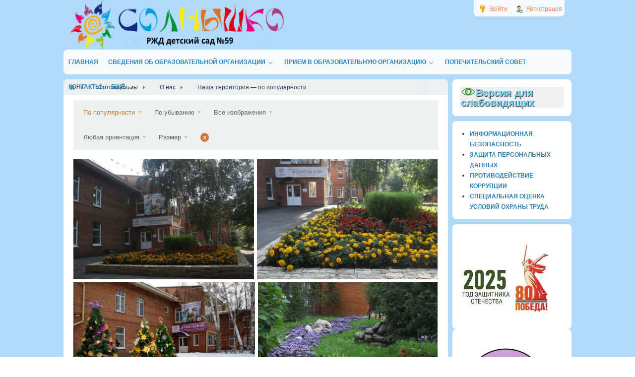

--- FILE ---
content_type: text/html; charset=utf-8
request_url: https://220ds.ru/albums/nasha-territorija.html?ordering=hits_count&orderto=desc&orientation=
body_size: 66338
content:
<!DOCTYPE html>
<html>
<head>
        <title>Наша территория &mdash; по популярности &mdash; РЖД детский сад № 59</title>
    <meta http-equiv="Content-Type" content="text/html; charset=utf-8">
    <meta name="viewport" content="width=device-width, initial-scale=1.0">
                                                    <meta name="description" content=" Наша территория &mdash; по популярности">
		<link rel="canonical" href="https://220ds.ru/albums/nasha-territorija.html"/>
		<link rel="search" type="application/opensearchdescription+xml" href="https://220ds.ru/search/opensearch" title="Поиск на РЖД детский сад № 59" />
		<link rel="stylesheet" type="text/css" href="/templates/220ds/css/theme-text.css?1525947831">
		<link rel="stylesheet" type="text/css" href="/templates/default/css/theme-layout.css?1525947831">
		<link rel="stylesheet" type="text/css" href="/templates/default/css/theme-gui.css?1525947831">
		<link rel="stylesheet" type="text/css" href="/templates/220ds/css/theme-widgets.css?1525947831">
		<link rel="stylesheet" type="text/css" href="/templates/default/css/theme-content.css?1525947831">
		<link rel="stylesheet" type="text/css" href="/templates/default/css/theme-modal.css?1525947831">
		<link rel="stylesheet" type="text/css" href="/templates/default/controllers/subscriptions/styles.css?1525947831">
		<link rel="stylesheet" type="text/css" href="/templates/default/controllers/photos/styles.css?1525947831">
		<link rel="stylesheet" type="text/css" href="/templates/default/css/directionup.css?1525947831">
		<script src="/templates/220ds/js/jquery.js?1525947831" ></script>
		<script src="/templates/220ds/js/jquery-modal.js?1525947831" ></script>
		<script src="/templates/default/js/core.js?1525947831" ></script>
		<script src="/templates/220ds/js/modal.js?1525947831" ></script>
		<script src="/templates/default/js/jquery-scroll.js?1525947831" ></script>
		<script src="/templates/default/js/comments.js?1525947831" ></script>
		<script src="/templates/default/js/rating.js?1525947831" ></script>
		<script src="/templates/default/js/subscriptions.js?1525947831" ></script>
		<script src="/templates/default/js/photos.js?1525947831" ></script>
		<script src="/templates/default/js/jquery-flex-images.js?1525947831" ></script>
		    <meta name="csrf-token" content="7da94c07da21f4b70aff722fdf118f449f7f53e7dde9981e880cbb9dfb003001" />
    <style>#layout header #logo a, #layout header #logo > span {
    background-image: url("/upload/004/u450/3/3/16623eb7.png") !important;
}
#body section {
    float: left !important;
}
#body aside {
    float: right !important;
}
#body aside .menu li ul {
    left: auto !important;
    }
@media screen and (max-width: 980px) {
    #layout { width: 98% !important; min-width: 0 !important; }
}
</style>
	    <link rel="stylesheet" type="text/css" href="/templates/220ds/css/styles.css?ver=106">
	<link rel="stylesheet" type="text/css" href="/templates/220ds/css/my.css">
		
	<link rel="stylesheet" type="text/css" href="/templates/220ds/css/bvi.min.css">
	
	<script src="/templates/220ds/js/js.cookie.js"></script>
	<script src="/templates/220ds/js/bvi-init.js"></script>
	<script src="/templates/220ds/js/bvi.min.js"></script>

</head>
<body id="desktop_device_type">
    <div id="layout">

        
        <header>
            <div id="logo">
                                    <a href="/"></a>
                            </div>
            <div class="widget_ajax_wrap" id="widget_pos_header"><ul class="menu menu-header">

    
    
        
        
        
        <li class="ajax-modal key">
                            <a title="Войти" class="item" href="/auth/login" >
                    <span class="wrap">
                        Войти                                            </span>
                </a>
            
            
        
    
        
                    </li>
        
        
        <li class="user_add">
                            <a title="Регистрация" class="item" href="/auth/register" >
                    <span class="wrap">
                        Регистрация                                            </span>
                </a>
            
            
        
    
            </li></ul>
    </div>
        </header>

                    <nav>
                <div class="widget_ajax_wrap" id="widget_pos_top"><ul class="menu menu-main">

    
    
        
        
        
        <li >
                            <a title="Главная" class="item" href="/" target="_self" >
                    <span class="wrap">
                        Главная                                            </span>
                </a>
            
            
        
    
        
                    </li>
        
        
        <li class="folder">
                            <a title="Сведения об образовательной организации" class="item" href="/pages/144-osnovnye-svedenija.html" target="_self" >
                    <span class="wrap">
                        Сведения об образовательной организации                                            </span>
                </a>
            
            <ul>
        
    
        
        
        
        <li >
                            <a title="Основные сведения" class="item" href="https://220ds.ru/osnovnye-svedenija.html" target="_self" >
                    <span class="wrap">
                        Основные сведения                                            </span>
                </a>
            
            
        
    
        
                    </li>
        
        
        <li >
                            <a title="Структура и органы управления образовательной организацией" class="item" href="/pages/102-struktura-i-organy-upravlenija.html" target="_self" >
                    <span class="wrap">
                        Структура и органы управления образовательной организацией                                            </span>
                </a>
            
            
        
    
        
                    </li>
        
        
        <li >
                            <a title="Документы" class="item" href="/pages/85-dokumenty.html" target="_self" >
                    <span class="wrap">
                        Документы                                            </span>
                </a>
            
            
        
    
        
                    </li>
        
        
        <li >
                            <a title="Образование" class="item" href="https://220ds.ru/obrazovanie5a96707b7d56d.html" target="_self" >
                    <span class="wrap">
                        Образование                                            </span>
                </a>
            
            
        
    
        
                    </li>
        
        
        <li >
                            <a title="Руководство" class="item" href="https://220ds.ru/114-administracija.html" target="_self" >
                    <span class="wrap">
                        Руководство                                            </span>
                </a>
            
            
        
    
        
                    </li>
        
        
        <li >
                            <a title="Педагогический состав" class="item" href="/pages/administracija-pedagogicheskii-sostav.html" target="_self" >
                    <span class="wrap">
                        Педагогический состав                                            </span>
                </a>
            
            
        
    
        
                    </li>
        
        
        <li >
                            <a title="Материально-техническое обеспечение..." class="item" href="/pages/materialno-tehnicheskoe-obespechenie-i-osnaschennost-obrazovatelnogo-processa.html" target="_self" >
                    <span class="wrap">
                        Материально-техническое обеспечение...                                            </span>
                </a>
            
            
        
    
        
                    </li>
        
        
        <li >
                            <a title="Платные образовательные услуги" class="item" href="/pages/69-platnye-dopolnitelnye-uslugi.html" target="_self" >
                    <span class="wrap">
                        Платные образовательные услуги                                            </span>
                </a>
            
            
        
    
        
                    </li>
        
        
        <li >
                            <a title="Финансово-хозяйственная деятельность" class="item" href="/pages/106-finansovo-hozjaistvennaja-dejatelnost.html" target="_self" >
                    <span class="wrap">
                        Финансово-хозяйственная деятельность                                            </span>
                </a>
            
            
        
    
        
                    </li>
        
        
        <li >
                            <a title="Вакантные места для приема (перевода) обучающихся" class="item" href="https://220ds.ru/vakantnye-mesta-dlja-priema-perevoda.html" target="_self" >
                    <span class="wrap">
                        Вакантные места для приема (перевода) обучающихся                                            </span>
                </a>
            
            
        
    
        
                    </li>
        
        
        <li >
                            <a title="Стипендии и меры поддержки обучающихся" class="item" href="/pages/stipendii-i-inye-vidy-materialnoi-podderzhki.html" target="_self" >
                    <span class="wrap">
                        Стипендии и меры поддержки обучающихся                                            </span>
                </a>
            
            
        
    
        
                    </li>
        
        
        <li >
                            <a title="Международное сотрудничество" class="item" href="/mezhdunarodnoe-sotrudnichestvo.html" target="_self" >
                    <span class="wrap">
                        Международное сотрудничество                                            </span>
                </a>
            
            
        
    
        
                    </li>
        
        
        <li >
                            <a title="Организация питания в образовательной организации" class="item" href="https://220ds.ru/organizacija-pitanija-v-obrazovatelnoi-organizacii.html" target="_self" >
                    <span class="wrap">
                        Организация питания в образовательной организации                                            </span>
                </a>
            
            
        
    
        
                    </li>
        
        
        <li >
                            <a title="Образовательные стандарты и требования" class="item" href="https://220ds.ru/obrazovatelnye-standarty.html" target="_self" >
                    <span class="wrap">
                        Образовательные стандарты и требования                                            </span>
                </a>
            
            
        
    
                    </li></ul>
        
                    </li>
        
        
        <li class="folder">
                            <a title="Прием в образовательную организацию" class="item" href="/#" target="_self" >
                    <span class="wrap">
                        Прием в образовательную организацию                                            </span>
                </a>
            
            <ul>
        
    
        
        
        
        <li >
                            <a title="Перечень документов для зачисления" class="item" href="/pages/116-dopolnitelnaja-informacija.html" target="_self" >
                    <span class="wrap">
                        Перечень документов для зачисления                                            </span>
                </a>
            
            
        
    
        
                    </li>
        
        
        <li >
                            <a title="Группы и блоги" class="item" href="/groups" target="_self" >
                    <span class="wrap">
                        Группы и блоги                                            </span>
                </a>
            
            
        
    
        
                    </li>
        
        
        <li >
                            <a title="Адаптация ребенка" class="item" href="/pages/58-adaptacija-rebenka.html" target="_self" >
                    <span class="wrap">
                        Адаптация ребенка                                            </span>
                </a>
            
            
        
    
        
                    </li>
        
        
        <li >
                            <a title="Правила внутреннего распорядка для родителей воспитанников" class="item" href="/pravila-vnutrennego-rasporjadka-vospitannikov.html" target="_self" >
                    <span class="wrap">
                        Правила внутреннего распорядка для родителей воспитанников                                            </span>
                </a>
            
            
        
    
        
                    </li>
        
        
        <li >
                            <a title="Режим дня" class="item" href="/pages/37-rezhim-dnja.html" target="_self" >
                    <span class="wrap">
                        Режим дня                                            </span>
                </a>
            
            
        
    
        
                    </li>
        
        
        <li >
                            <a title="Плата за содержание" class="item" href="/pages/57-plata-za-soderzhanie.html" target="_self" >
                    <span class="wrap">
                        Плата за содержание                                            </span>
                </a>
            
            
        
    
        
                    </li>
        
        
        <li >
                            <a title="Система безопастности учреждения" class="item" href="/pages/41-sistema-bezopasnosti-uchrezhdenija.html" target="_self" >
                    <span class="wrap">
                        Система безопастности учреждения                                            </span>
                </a>
            
            
        
    
        
                    </li>
        
        
        <li >
                            <a title="РОДИТЕЛЬСКАЯ СРЕДА-&laquo;Клуб компетентных родителей&raquo;" class="item" href="/pages/roditelsreda.html" target="_self" >
                    <span class="wrap">
                        РОДИТЕЛЬСКАЯ СРЕДА-&laquo;Клуб компетентных родителей&raquo;                                            </span>
                </a>
            
            
        
    
        
                    </li>
        
        
        <li >
                            <a title="Онлайн - трансляции (Свердлова)" class="item" href="/transljacija.html" target="_self" >
                    <span class="wrap">
                        Онлайн - трансляции (Свердлова)                                            </span>
                </a>
            
            
        
    
        
                    </li>
        
        
        <li >
                            <a title="Онлайн-трансляции (Пржевальского)" class="item" href="/onlain-transljacii-przhevalskogo.html" target="_self" >
                    <span class="wrap">
                        Онлайн-трансляции (Пржевальского)                                            </span>
                </a>
            
            
        
    
        
                    </li>
        
        
        <li >
                            <a title="Онлайн-трансляция бассейн (Пржевальского)" class="item" href="javascript:void(0)" target="_self" >
                    <span class="wrap">
                        Онлайн-трансляция бассейн (Пржевальского)                                            </span>
                </a>
            
            
        
    
                    </li></ul>
        
                    </li>
        
        
        <li >
                            <a title="Попечительский совет" class="item" href="/pages/19-popechitelskii-sovet.html" target="_self" >
                    <span class="wrap">
                        Попечительский совет                                            </span>
                </a>
            
            
        
    
        
                    </li>
        
        
        <li >
                            <a title="Контакты" class="item" href="https://220ds.ru/pages/26-kontakty.html" target="_self" >
                    <span class="wrap">
                        Контакты                                            </span>
                </a>
            
            
        
    
        
                    </li>
        
        
        <li class="folder more">
                            <a title="Ещё" class="item" href="javascript:void(0)" >
                    <span class="wrap">
                        Ещё                                            </span>
                </a>
            
            <ul>
        
    
        
        
        
        <li >
                            <a title="Профсоюз" class="item" href="/groups/50" target="_self" >
                    <span class="wrap">
                        Профсоюз                                            </span>
                </a>
            
            
        
    
        
                    </li>
        
        
        <li >
                            <a title="О НАС" class="item" href="/pages/o-nas.html" target="_self" >
                    <span class="wrap">
                        О НАС                                            </span>
                </a>
            
            
        
    
        
                    </li>
        
        
        <li >
                            <a title="Информационная безопасность" class="item" href="/informacionnaja-bezopasnost.html" target="_self" >
                    <span class="wrap">
                        Информационная безопасность                                            </span>
                </a>
            
            
        
    
        
                    </li>
        
        
        <li >
                            <a title="Противодействие коррупции" class="item" href="/pages/27-protivodeistvie-korrupcii.html" target="_self" >
                    <span class="wrap">
                        Противодействие коррупции                                            </span>
                </a>
            
            
        
    
        
                    </li>
        
        
        <li >
                            <a title="Защита персональных данных" class="item" href="/pages/zaschita-personalnyh-dannyh.html" target="_self" >
                    <span class="wrap">
                        Защита персональных данных                                            </span>
                </a>
            
            
        
    
        
                    </li>
        
        
        <li >
                            <a title="Новости" class="item" href="/news" target="_self" >
                    <span class="wrap">
                        Новости                                            </span>
                </a>
            
            
        
    
        
                    </li>
        
        
        <li >
                            <a title="Дорожная безопасность" class="item" href="/dorozhnaja-bezopasnost.html" target="_self" >
                    <span class="wrap">
                        Дорожная безопасность                                            </span>
                </a>
            
            
        
    
        
                    </li>
        
        
        <li >
                            <a title="Методический кабинет" class="item" href="/pages/127-metodicheskii-kabinet.html" target="_parent" >
                    <span class="wrap">
                        Методический кабинет                                            </span>
                </a>
            
            
        
    
        
                    </li>
        
        
        <li >
                            <a title="Важные ссылки" class="item" href="/pages/86-vazhnye-ssylki.html" target="_self" >
                    <span class="wrap">
                        Важные ссылки                                            </span>
                </a>
            
            
        
    
        
                    </li>
        
        
        <li >
                            <a title="Мероприятия" class="item" href="/meroprijatija.html" target="_self" >
                    <span class="wrap">
                        Мероприятия                                            </span>
                </a>
            
            
        
    
            </li></ul>
            </li></ul>
    </div>
            </nav>
        
        <div id="body">

            
            
            <section style="width:775px">

                <div class="widget_ajax_wrap" id="widget_pos_left-top"></div>

                                    <article>
                                                    <div id="breadcrumbs">
                                <ul itemscope itemtype="https://schema.org/BreadcrumbList">

    <li class="home" itemprop="itemListElement" itemscope itemtype="https://schema.org/ListItem">
        <a href="/" title="Главная" itemprop="item">
            <meta itemprop="name" content="Главная" />
            <meta itemprop="position" content="1" />
        </a>
    </li>

    
        <li class="sep"></li>

        
            
            <li itemprop="itemListElement" itemscope itemtype="https://schema.org/ListItem">
                                    <a href="/albums" itemprop="item">
                        <span itemprop="name">
                            Фотоальбомы                        </span>
                    </a>
                                <meta itemprop="position" content="2" />
            </li>

                            <li class="sep"></li>
            
            
        
            
            <li itemprop="itemListElement" itemscope itemtype="https://schema.org/ListItem">
                                    <a href="/albums/o-nas" itemprop="item">
                        <span itemprop="name">
                            О нас                        </span>
                    </a>
                                <meta itemprop="position" content="3" />
            </li>

                            <li class="sep"></li>
            
            
        
            
            <li itemprop="itemListElement" itemscope itemtype="https://schema.org/ListItem">
                                    <span itemprop="name">
                        Наша территория &mdash; по популярности                    </span>
                                <meta itemprop="position" content="4" />
            </li>

            
            
        
    </ul>                            </div>
                                                <div id="controller_wrap">
                            <div class="subscribe_wrap">
    <a href="#" class="subscriber" data-hash="26b271bd371256458498e4b922efde52" data-link0="/subscriptions/subscribe" data-link1="/subscriptions/unsubscribe" data-text0="Подписаться" data-text1="Отписаться" data-issubscribe="0" data-target="{&quot;controller&quot;:&quot;photos&quot;,&quot;subject&quot;:&quot;album&quot;,&quot;params&quot;:{&quot;filters&quot;:[{&quot;field&quot;:&quot;album_id&quot;,&quot;condition&quot;:&quot;eq&quot;,&quot;value&quot;:&quot;221&quot;}]}}"><svg class="style-svg" width="14" height="14" viewBox="0 0 18 18"><g fill="none"><path d="M2.5 14h13v-.382l-2-1V12l.002-3.938c-.152-2.44-1.12-4.02-3.262-4.596l-.74-.2V2h-1v1.267l-.74.199C5.669 4.028 4.658 5.66 4.5 8v4.618l-2 1V14z" stroke="#FFF" stroke-width="2"></path><path d="M9 17c.986 0 1.5-.514 1.5-1.5V15h-3v.5c0 .986.514 1.5 1.5 1.5z" fill="#FFF"></path><path d="M2.5 14h13v-.382l-2-1V12l.002-3.938c-.152-2.44-1.12-4.02-3.262-4.596l-.74-.2V2h-1v1.267l-.74.199C5.669 4.028 4.658 5.66 4.5 8v4.618l-2 1V14z" stroke="#FFF" stroke-width="2"></path></g></svg> <span></span></a>
    <div class="spinner"><div class="bounce1"></div><div class="bounce2"></div><div class="bounce3"></div></div>
    <span title="Подписчики" class="count-subscribers" data-list_link="/subscriptions/list_subscribers/26b271bd371256458498e4b922efde52">0</span>
</div>                            

<div class="photo_filter">
    <form action="/albums/nasha-territorija.html?ordering=hits_count&orderto=desc" method="get">
    <span title="Сортировка" class="box_menu box_menu_select">
        По популярности    </span>
    <div class="box_menu_dd">
                                <a href="/albums/nasha-territorija.html?ordering=date_pub&orderto=desc">
                По дате добавления                            </a>
                                <a href="/albums/nasha-territorija.html?ordering=date_photo&orderto=desc">
                По дате съёмки                            </a>
                                <a href="/albums/nasha-territorija.html?ordering=rating&orderto=desc">
                По рейтингу                            </a>
                                <a href="/albums/nasha-territorija.html?ordering=hits_count&orderto=desc">
                По популярности                                    <input type="hidden" name="ordering" value="hits_count">
                    <i class="check">&larr;</i>
                            </a>
                                <a href="/albums/nasha-territorija.html?ordering=comments&orderto=desc">
                Комментируемые                            </a>
            </div>
    <span title="Направление сортировки" class="box_menu ">
        По убыванию    </span>
    <div class="box_menu_dd">
                                <a href="/albums/nasha-territorija.html?ordering=hits_count&orderto=asc">
                По возрастанию                            </a>
                                <a href="/albums/nasha-territorija.html?ordering=hits_count&orderto=desc">
                По убыванию                                    <input type="hidden" name="orderto" value="desc">
                    <i class="check">&larr;</i>
                            </a>
            </div>
            <span class="box_menu ">
            Все изображения        </span>
        <div class="box_menu_dd">
                                            <a href="/albums/nasha-territorija.html?ordering=hits_count&orderto=desc&type=">
                    Все изображения                                            <input type="hidden" name="type" value="">
                        <i class="check">&larr;</i>
                                    </a>
                                            <a href="/albums/nasha-territorija.html?ordering=hits_count&orderto=desc&type=1">
                    Фото                                    </a>
                                            <a href="/albums/nasha-territorija.html?ordering=hits_count&orderto=desc&type=2">
                    Векторы                                    </a>
                                            <a href="/albums/nasha-territorija.html?ordering=hits_count&orderto=desc&type=3">
                    Иллюстрации                                    </a>
                    </div>
        <span class="box_menu ">
        Любая ориентация    </span>
    <div class="box_menu_dd">
                                <a href="/albums/nasha-territorija.html?ordering=hits_count&orderto=desc&orientation=">
                Любая ориентация                                    <input type="hidden" name="orientation" value="">
                    <i class="check">&larr;</i>
                            </a>
                                <a href="/albums/nasha-territorija.html?ordering=hits_count&orderto=desc&orientation=square">
                Квадратные                            </a>
                                <a href="/albums/nasha-territorija.html?ordering=hits_count&orderto=desc&orientation=landscape">
                Горизонтальные                            </a>
                                <a href="/albums/nasha-territorija.html?ordering=hits_count&orderto=desc&orientation=portrait">
                Вертикальные                            </a>
            </div>

            <span class="box_menu">Размер</span>
    
    <div class="box_menu_dd">
        <div class="size_search_params">
            <fieldset>
                <legend>Больше чем</legend>
                <div class="field">
                    <label>Ширина</label>
                    <input type="text" name="width" value="" placeholder="px" class="input">
                </div>
                <div class="field">
                    <label>Высота</label>
                    <input type="text" name="height" value="" placeholder="px" class="input">
                </div>
            </fieldset>
            <div class="buttons">
                <input type="submit" class="button" value="Найти">
            </div>
        </div>
    </div>

            <a title="Очистить фильтр" class="box_menu clear_filter" href="/albums/nasha-territorija.html">x</a>
    
    </form>
</div>
<div class="content_item albums_item">

    
    
    
<div class="album-photos-wrap" id="album-photos-list">
            
        
        <div class="photo photo-3450  " data-w="384" data-h="256" itemscope itemtype="http://schema.org/ImageObject">
            <h3>
                <a class="photo_page_link" href="/photos/96a66fde.html" title="96a66fde" itemprop="name">
                    96a66fde                </a>
            </h3>
            <a class="photo_page_link" href="/photos/96a66fde.html" title="96a66fde">
                <img src="https://220ds.ru/upload/004/u450/6/1/318ba26f.jpg" title="96a66fde" alt="96a66fde" itemprop="thumbnail" />
            </a>
            <div class="info">
                <div class="photo-counts">
                    <span class="hits-count" title="Просмотры">
                        2576                    </span>
                    <span title="Рейтинг" class="rating zero text-muted">
                        0                    </span>
                    <span class="comments" title="Комментарии">
                        0                    </span>
                </div>
                                    <a title="Автор" href="/users/450">
                        Администратор                    </a>
                            </div>
                        <meta itemprop="height" content="256 px">
            <meta itemprop="width" content="384 px">
        </div>

    
        
        <div class="photo photo-3446  " data-w="384" data-h="256" itemscope itemtype="http://schema.org/ImageObject">
            <h3>
                <a class="photo_page_link" href="/photos/98627cb6.html" title="98627cb6" itemprop="name">
                    98627cb6                </a>
            </h3>
            <a class="photo_page_link" href="/photos/98627cb6.html" title="98627cb6">
                <img src="https://220ds.ru/upload/004/u450/3/5/0bff8c61.jpg" title="98627cb6" alt="98627cb6" itemprop="thumbnail" />
            </a>
            <div class="info">
                <div class="photo-counts">
                    <span class="hits-count" title="Просмотры">
                        2537                    </span>
                    <span title="Рейтинг" class="rating zero text-muted">
                        0                    </span>
                    <span class="comments" title="Комментарии">
                        0                    </span>
                </div>
                                    <a title="Автор" href="/users/450">
                        Администратор                    </a>
                            </div>
                        <meta itemprop="height" content="256 px">
            <meta itemprop="width" content="384 px">
        </div>

    
        
        <div class="photo photo-3491  " data-w="388" data-h="256" itemscope itemtype="http://schema.org/ImageObject">
            <h3>
                <a class="photo_page_link" href="/photos/1b22297f.html" title="1b22297f" itemprop="name">
                    1b22297f                </a>
            </h3>
            <a class="photo_page_link" href="/photos/1b22297f.html" title="1b22297f">
                <img src="https://220ds.ru/upload/004/u450/8/9/a0565fde.jpg" title="1b22297f" alt="1b22297f" itemprop="thumbnail" />
            </a>
            <div class="info">
                <div class="photo-counts">
                    <span class="hits-count" title="Просмотры">
                        2410                    </span>
                    <span title="Рейтинг" class="rating zero text-muted">
                        0                    </span>
                    <span class="comments" title="Комментарии">
                        0                    </span>
                </div>
                                    <a title="Автор" href="/users/450">
                        Администратор                    </a>
                            </div>
                        <meta itemprop="height" content="256 px">
            <meta itemprop="width" content="388 px">
        </div>

    
        
        <div class="photo photo-3448  " data-w="384" data-h="256" itemscope itemtype="http://schema.org/ImageObject">
            <h3>
                <a class="photo_page_link" href="/photos/eadbb4ed.html" title="eadbb4ed" itemprop="name">
                    eadbb4ed                </a>
            </h3>
            <a class="photo_page_link" href="/photos/eadbb4ed.html" title="eadbb4ed">
                <img src="https://220ds.ru/upload/004/u450/9/3/93a57512.jpg" title="eadbb4ed" alt="eadbb4ed" itemprop="thumbnail" />
            </a>
            <div class="info">
                <div class="photo-counts">
                    <span class="hits-count" title="Просмотры">
                        2403                    </span>
                    <span title="Рейтинг" class="rating zero text-muted">
                        0                    </span>
                    <span class="comments" title="Комментарии">
                        0                    </span>
                </div>
                                    <a title="Автор" href="/users/450">
                        Администратор                    </a>
                            </div>
                        <meta itemprop="height" content="256 px">
            <meta itemprop="width" content="384 px">
        </div>

    
        
        <div class="photo photo-3482  " data-w="385" data-h="256" itemscope itemtype="http://schema.org/ImageObject">
            <h3>
                <a class="photo_page_link" href="/photos/9b5ef7aa.html" title="9b5ef7aa" itemprop="name">
                    9b5ef7aa                </a>
            </h3>
            <a class="photo_page_link" href="/photos/9b5ef7aa.html" title="9b5ef7aa">
                <img src="https://220ds.ru/upload/004/u450/2/8/907c1db8.jpg" title="9b5ef7aa" alt="9b5ef7aa" itemprop="thumbnail" />
            </a>
            <div class="info">
                <div class="photo-counts">
                    <span class="hits-count" title="Просмотры">
                        2402                    </span>
                    <span title="Рейтинг" class="rating zero text-muted">
                        0                    </span>
                    <span class="comments" title="Комментарии">
                        0                    </span>
                </div>
                                    <a title="Автор" href="/users/450">
                        Администратор                    </a>
                            </div>
                        <meta itemprop="height" content="256 px">
            <meta itemprop="width" content="385 px">
        </div>

    
        
        <div class="photo photo-3492  " data-w="387" data-h="256" itemscope itemtype="http://schema.org/ImageObject">
            <h3>
                <a class="photo_page_link" href="/photos/e555f408.html" title="e555f408" itemprop="name">
                    e555f408                </a>
            </h3>
            <a class="photo_page_link" href="/photos/e555f408.html" title="e555f408">
                <img src="https://220ds.ru/upload/004/u450/8/e/8e7cb5a8.jpg" title="e555f408" alt="e555f408" itemprop="thumbnail" />
            </a>
            <div class="info">
                <div class="photo-counts">
                    <span class="hits-count" title="Просмотры">
                        2398                    </span>
                    <span title="Рейтинг" class="rating zero text-muted">
                        0                    </span>
                    <span class="comments" title="Комментарии">
                        0                    </span>
                </div>
                                    <a title="Автор" href="/users/450">
                        Администратор                    </a>
                            </div>
                        <meta itemprop="height" content="256 px">
            <meta itemprop="width" content="387 px">
        </div>

    
        
        <div class="photo photo-3501  " data-w="341" data-h="256" itemscope itemtype="http://schema.org/ImageObject">
            <h3>
                <a class="photo_page_link" href="/photos/8d86092b.html" title="8d86092b" itemprop="name">
                    8d86092b                </a>
            </h3>
            <a class="photo_page_link" href="/photos/8d86092b.html" title="8d86092b">
                <img src="https://220ds.ru/upload/004/u450/d/d/e522fc2c.jpg" title="8d86092b" alt="8d86092b" itemprop="thumbnail" />
            </a>
            <div class="info">
                <div class="photo-counts">
                    <span class="hits-count" title="Просмотры">
                        2397                    </span>
                    <span title="Рейтинг" class="rating zero text-muted">
                        0                    </span>
                    <span class="comments" title="Комментарии">
                        0                    </span>
                </div>
                                    <a title="Автор" href="/users/450">
                        Администратор                    </a>
                            </div>
                        <meta itemprop="height" content="256 px">
            <meta itemprop="width" content="341 px">
        </div>

    
        
        <div class="photo photo-3485  " data-w="387" data-h="256" itemscope itemtype="http://schema.org/ImageObject">
            <h3>
                <a class="photo_page_link" href="/photos/40ae42e0.html" title="40ae42e0" itemprop="name">
                    40ae42e0                </a>
            </h3>
            <a class="photo_page_link" href="/photos/40ae42e0.html" title="40ae42e0">
                <img src="https://220ds.ru/upload/004/u450/3/e/51452d29.jpg" title="40ae42e0" alt="40ae42e0" itemprop="thumbnail" />
            </a>
            <div class="info">
                <div class="photo-counts">
                    <span class="hits-count" title="Просмотры">
                        2395                    </span>
                    <span title="Рейтинг" class="rating zero text-muted">
                        0                    </span>
                    <span class="comments" title="Комментарии">
                        0                    </span>
                </div>
                                    <a title="Автор" href="/users/450">
                        Администратор                    </a>
                            </div>
                        <meta itemprop="height" content="256 px">
            <meta itemprop="width" content="387 px">
        </div>

    
        
        <div class="photo photo-3483  " data-w="385" data-h="256" itemscope itemtype="http://schema.org/ImageObject">
            <h3>
                <a class="photo_page_link" href="/photos/a55b398f.html" title="a55b398f" itemprop="name">
                    a55b398f                </a>
            </h3>
            <a class="photo_page_link" href="/photos/a55b398f.html" title="a55b398f">
                <img src="https://220ds.ru/upload/004/u450/e/5/e52d9d29.jpg" title="a55b398f" alt="a55b398f" itemprop="thumbnail" />
            </a>
            <div class="info">
                <div class="photo-counts">
                    <span class="hits-count" title="Просмотры">
                        2386                    </span>
                    <span title="Рейтинг" class="rating zero text-muted">
                        0                    </span>
                    <span class="comments" title="Комментарии">
                        0                    </span>
                </div>
                                    <a title="Автор" href="/users/450">
                        Администратор                    </a>
                            </div>
                        <meta itemprop="height" content="256 px">
            <meta itemprop="width" content="385 px">
        </div>

    
        
        <div class="photo photo-3488  " data-w="385" data-h="256" itemscope itemtype="http://schema.org/ImageObject">
            <h3>
                <a class="photo_page_link" href="/photos/23137792april.html" title="23137792" itemprop="name">
                    23137792                </a>
            </h3>
            <a class="photo_page_link" href="/photos/23137792april.html" title="23137792">
                <img src="https://220ds.ru/upload/004/u450/f/c/fcbb8a4a.jpg" title="23137792" alt="23137792" itemprop="thumbnail" />
            </a>
            <div class="info">
                <div class="photo-counts">
                    <span class="hits-count" title="Просмотры">
                        2366                    </span>
                    <span title="Рейтинг" class="rating zero text-muted">
                        0                    </span>
                    <span class="comments" title="Комментарии">
                        0                    </span>
                </div>
                                    <a title="Автор" href="/users/450">
                        Администратор                    </a>
                            </div>
                        <meta itemprop="height" content="256 px">
            <meta itemprop="width" content="385 px">
        </div>

    
        
        <div class="photo photo-3447  " data-w="384" data-h="256" itemscope itemtype="http://schema.org/ImageObject">
            <h3>
                <a class="photo_page_link" href="/photos/3368302d.html" title="3368302d" itemprop="name">
                    3368302d                </a>
            </h3>
            <a class="photo_page_link" href="/photos/3368302d.html" title="3368302d">
                <img src="https://220ds.ru/upload/004/u450/6/e/6e16c41a.jpg" title="3368302d" alt="3368302d" itemprop="thumbnail" />
            </a>
            <div class="info">
                <div class="photo-counts">
                    <span class="hits-count" title="Просмотры">
                        2364                    </span>
                    <span title="Рейтинг" class="rating zero text-muted">
                        0                    </span>
                    <span class="comments" title="Комментарии">
                        0                    </span>
                </div>
                                    <a title="Автор" href="/users/450">
                        Администратор                    </a>
                            </div>
                        <meta itemprop="height" content="256 px">
            <meta itemprop="width" content="384 px">
        </div>

    
        
        <div class="photo photo-3484  " data-w="384" data-h="256" itemscope itemtype="http://schema.org/ImageObject">
            <h3>
                <a class="photo_page_link" href="/photos/cc58e794.html" title="cc58e794" itemprop="name">
                    cc58e794                </a>
            </h3>
            <a class="photo_page_link" href="/photos/cc58e794.html" title="cc58e794">
                <img src="https://220ds.ru/upload/004/u450/6/c/6c417192.jpg" title="cc58e794" alt="cc58e794" itemprop="thumbnail" />
            </a>
            <div class="info">
                <div class="photo-counts">
                    <span class="hits-count" title="Просмотры">
                        2361                    </span>
                    <span title="Рейтинг" class="rating zero text-muted">
                        0                    </span>
                    <span class="comments" title="Комментарии">
                        0                    </span>
                </div>
                                    <a title="Автор" href="/users/450">
                        Администратор                    </a>
                            </div>
                        <meta itemprop="height" content="256 px">
            <meta itemprop="width" content="384 px">
        </div>

    
        
        <div class="photo photo-3509  " data-w="384" data-h="256" itemscope itemtype="http://schema.org/ImageObject">
            <h3>
                <a class="photo_page_link" href="/photos/b416389a.html" title="b416389a" itemprop="name">
                    b416389a                </a>
            </h3>
            <a class="photo_page_link" href="/photos/b416389a.html" title="b416389a">
                <img src="https://220ds.ru/upload/004/u450/4/4/446da9f5.jpg" title="b416389a" alt="b416389a" itemprop="thumbnail" />
            </a>
            <div class="info">
                <div class="photo-counts">
                    <span class="hits-count" title="Просмотры">
                        2352                    </span>
                    <span title="Рейтинг" class="rating zero text-muted">
                        0                    </span>
                    <span class="comments" title="Комментарии">
                        0                    </span>
                </div>
                                    <a title="Автор" href="/users/450">
                        Администратор                    </a>
                            </div>
                        <meta itemprop="height" content="256 px">
            <meta itemprop="width" content="384 px">
        </div>

    
        
        <div class="photo photo-3506  " data-w="341" data-h="256" itemscope itemtype="http://schema.org/ImageObject">
            <h3>
                <a class="photo_page_link" href="/photos/05c7b968.html" title="05c7b968" itemprop="name">
                    05c7b968                </a>
            </h3>
            <a class="photo_page_link" href="/photos/05c7b968.html" title="05c7b968">
                <img src="https://220ds.ru/upload/004/u450/9/9/48315774.jpg" title="05c7b968" alt="05c7b968" itemprop="thumbnail" />
            </a>
            <div class="info">
                <div class="photo-counts">
                    <span class="hits-count" title="Просмотры">
                        2350                    </span>
                    <span title="Рейтинг" class="rating zero text-muted">
                        0                    </span>
                    <span class="comments" title="Комментарии">
                        0                    </span>
                </div>
                                    <a title="Автор" href="/users/450">
                        Администратор                    </a>
                            </div>
                        <meta itemprop="height" content="256 px">
            <meta itemprop="width" content="341 px">
        </div>

    
        
        <div class="photo photo-3481  " data-w="387" data-h="256" itemscope itemtype="http://schema.org/ImageObject">
            <h3>
                <a class="photo_page_link" href="/photos/cb98d207.html" title="cb98d207" itemprop="name">
                    cb98d207                </a>
            </h3>
            <a class="photo_page_link" href="/photos/cb98d207.html" title="cb98d207">
                <img src="https://220ds.ru/upload/004/u450/b/3/2f37fa6e.jpg" title="cb98d207" alt="cb98d207" itemprop="thumbnail" />
            </a>
            <div class="info">
                <div class="photo-counts">
                    <span class="hits-count" title="Просмотры">
                        2342                    </span>
                    <span title="Рейтинг" class="rating zero text-muted">
                        0                    </span>
                    <span class="comments" title="Комментарии">
                        0                    </span>
                </div>
                                    <a title="Автор" href="/users/450">
                        Администратор                    </a>
                            </div>
                        <meta itemprop="height" content="256 px">
            <meta itemprop="width" content="387 px">
        </div>

    
        
        <div class="photo photo-3503  " data-w="341" data-h="256" itemscope itemtype="http://schema.org/ImageObject">
            <h3>
                <a class="photo_page_link" href="/photos/92bb9d8d.html" title="92bb9d8d" itemprop="name">
                    92bb9d8d                </a>
            </h3>
            <a class="photo_page_link" href="/photos/92bb9d8d.html" title="92bb9d8d">
                <img src="https://220ds.ru/upload/004/u450/e/7/1425ac93.jpg" title="92bb9d8d" alt="92bb9d8d" itemprop="thumbnail" />
            </a>
            <div class="info">
                <div class="photo-counts">
                    <span class="hits-count" title="Просмотры">
                        2331                    </span>
                    <span title="Рейтинг" class="rating zero text-muted">
                        0                    </span>
                    <span class="comments" title="Комментарии">
                        0                    </span>
                </div>
                                    <a title="Автор" href="/users/450">
                        Администратор                    </a>
                            </div>
                        <meta itemprop="height" content="256 px">
            <meta itemprop="width" content="341 px">
        </div>

            <script>
                                                        icms.photos.has_next = true;
                                                        icms.photos.page = 1;
                                        icms.photos.flexImagesInit('');
                                        $(function(){
                $('.photo_page_link').each(function (){
                    $(this).attr('href', $(this).attr('href')+'?ordering=hits_count');
                });
            });
            </script>
    </div>

<a class="show-more" href="/albums/nasha-territorija.html?ordering=hits_count&orderto=desc&photo_page=2" onclick="return icms.photos.showMore(this);" data-url="/photos/more/album_id/221" data-url-params="{&quot;ordering&quot;:&quot;hits_count&quot;,&quot;orderto&quot;:&quot;desc&quot;}" data-first-page-url="/albums/nasha-territorija.html?ordering=hits_count&orderto=desc">
    <span data-to-first="Вернуться к началу">
        Показать больше    </span>
    <div class="spinner"><div class="bounce1"></div><div class="bounce2"></div><div class="bounce3"></div></div>
</a>

<script>
    icms.photos.initial_page = 1;
    icms.photos.init = true;
    icms.photos.mode = 'album';
</script>


<script>
    var LANG_PHOTOS_DELETE_PHOTO_CONFIRM = 'Удалить эту фотографию?';    icms.photos.row_height = '256';
    $(function(){
        icms.photos.initAlbum();
    });
</script>
    
    <div class="info_bar">
                    <div class="bar_item bi_rating">
                
<div class="rating_widget content_albums_rating" id="rating-albums-221"
            data-target-controller="content"
        data-target-subject="albums"
        data-target-id="221"
                    data-info-url="/rating/info"
            >
        <div class="arrow up">
                    <span class="disabled" title="Вы не можете голосовать">
                <svg viewBox="0 0 24 24" class="style-svg"><g class="style-svg"><path d="M1 21h4V9H1v12zm22-11c0-1.1-.9-2-2-2h-6.31l.95-4.57.03-.32c0-.41-.17-.79-.44-1.06L14.17 1 7.59 7.59C7.22 7.95 7 8.45 7 9v10c0 1.1.9 2 2 2h9c.83 0 1.54-.5 1.84-1.22l3.02-7.05c.09-.23.14-.47.14-.73v-1.91l-.01-.01L23 10z" class="style-svg"></path></g></svg>
            </span>
            </div>

    <div class="score" title="Рейтинг">
                    <span>&mdash;</span>
            </div>

    <div class="arrow down">
                    <span class="disabled" title="Вы не можете голосовать">
                <svg viewBox="0 0 24 24" class="style-svg"><g class="style-svg"><path d="M15 3H6c-.83 0-1.54.5-1.84 1.22l-3.02 7.05c-.09.23-.14.47-.14.73v1.91l.01.01L1 14c0 1.1.9 2 2 2h6.31l-.95 4.57-.03.32c0 .41.17.79.44 1.06L9.83 23l6.59-6.59c.36-.36.58-.86.58-1.41V5c0-1.1-.9-2-2-2zm4 0v12h4V3h-4z" class="style-svg"></path></g></svg>
            </span>
            </div>

</div>

    <script>
        icms.rating.setOptions({
            url: '/rating/vote'
        });
    </script>
            </div>
                            </div>

</div>

    <div id="comments_widget" class="tabs-menu">

    <span id="comments"></span>

    <ul class="tabbed content_albums_comments_tab">
                    <li><a href="#tab-icms">Комментарии</a></li>
            </ul>

            <div id="tab-icms" class="tab content_albums_comments" >
                <div class="content_list_rss_icon">
        <a href="/rss/feed/comments?tc=content&ts=albums&ti=221">RSS</a>
    </div>
<div id="comments_list">

    
        <div class="no_comments">
            Нет комментариев. Ваш будет первым!        </div>

                    <div class="login_to_comment">
                <a href="/auth/login">Войдите</a> или <a href="/auth/register">зарегистрируйтесь</a> чтобы добавлять комментарии            </div>
        
    
    
</div>
<div id="comments_urls" style="display: none"
        data-get-url="/comments/get"
        data-approve-url="/comments/approve"
        data-delete-url="/comments/delete"
        data-refresh-url="/comments/refresh"
        data-track-url="/comments/track"
        data-rate-url="/comments/rate"
></div>


        </div>
            
</div>
                        </div>
                    </article>
                
                <div class="widget_ajax_wrap" id="widget_pos_left-bottom"></div>

            </section>

                            <aside>
                    <div class="widget_ajax_wrap" id="widget_pos_right-top"><div class="widget">

    
    <div class="body">
        <div class="widget_html_block"><div class="hdiv">
<span><a href="#" class="bvi-open"><b><img alt="" src="/templates/220ds/images/glazv.png" />Версия для слабовидящих</b></a></span>
</div></div>

    </div>

</div>
<div class="widget">

    
    <div class="body">
        <div class="widget_html_block"><ul>
<li><a href="informacionnaja-bezopasnost.html"><span style="color: #2980b9; text-transform: uppercase;font-weight: bold;    font-size: 12px;">Информационная безопасность</span></a></li>
<li><a href="zaschita-personalnyh-dannyh.html"><span style="color: #2980b9; text-transform: uppercase;font-weight: bold;    font-size: 12px;">Защита персональных данных</span></a></li>
<li><a href="27-protivodeistvie-korrupcii.html"><span style="color: #2980b9; text-transform: uppercase;font-weight: bold;    font-size: 12px;">Противодействие коррупции</span></a></li>
<li><a href="specialnaja-ocenka-uslovii-ohrany-truda.html"><span style="color: #2980b9; text-transform: uppercase;font-weight: bold;    font-size: 12px;">Специальная оценка условий охраны труда</span></a></li>
</ul></div>

    </div>

</div>
<div class="widget">

    
    <div class="body">
        <div class="widget_text_block"><p><a href="https://drive.google.com/file/d/1IMJWvq1hzCuZlIQVyJmp7Q1sZdfE9Nx7/view?usp=sharing"><img src="/upload/004/u450/e/a/eae1dbaf.jpg" alt="" width="178" height="149" /></a></p></div>

    </div>

</div>
</div>
                    <div class="widget_ajax_wrap" id="widget_pos_right-center"><div class="widget">

    
    <div class="body">
        <div class="widget_text_block"><p><a href="https://drive.google.com/file/d/1z2CUAqNkiVND2nqLZWEEpJ03-2yJa2Y5/view?usp=sharing"><img src="/upload/004/u450/1/8/bf40609f.jpg" alt="" width="191" height="181" /></a></p></div>

    </div>

</div>
<div class="widget">

    
    <div class="body">
        <div class="widget_text_block"><p><a href="https://drive.google.com/file/d/1LLJpLRVj74sLai40g2VoTh04Y2sWQT3t/view?usp=sharing"><img src="/upload/004/u450/c/0/73111864.jpg" alt="" width="192" height="192" /></a></p></div>

    </div>

</div>
<div class="widget">

    
    <div class="body">
        <div class="widget_text_block"><p><a href="/babyskills-2022.html"><img src="/upload/004/u450/6/9/69647dde.jpg" alt="" width="182" height="182" /></a></p></div>

    </div>

</div>
<div class="widget">

    
    <div class="body">
        <div class="widget_text_block"><p><a href="https://220ds.ru/zozhiki.html"><img src="/upload/004/u450/c/c/a3ddd051.png" alt="" width="167" height="125" /></a></p></div>

    </div>

</div>
<div class="widget">

    
    <div class="body">
        <div class="widget_text_block"><p><a href="https://bus.gov.ru/qrcode/rate/596605"><img src="/upload/004/u450/9/f/9f6cd229.png" alt="" width="223" height="216" /></a></p></div>

    </div>

</div>
<div class="widget">

    
    <div class="body">
        <div class="widget_text_block"><p><img style="float: none; margin: 0px; width: 200px; height: 53px;" src="/upload/000/u2/40/d1/22cb004a2f3ad05bc6c9f9eef9eb.jpg" alt="" border="0" /></p>
<div><a style="font-weight: bold; font-family: Tahoma, Geneva, sans-serif; font-size: 12pt;" href="https://docs.google.com/forms/d/e/1FAIpQLSct2I470BmaG7REFTx2LSdXeBYmJmFlnjg81Eq9AcwE0F0x3g/viewform" target="_blank" rel="noopener">Анкета удовлетворенности родителей качеством деятельности ДОУ</a></div>
<p>&nbsp;</p></div>

    </div>

</div>
</div>
                    <div class="widget_ajax_wrap" id="widget_pos_right-bottom"><style>
	.directionup{
		margin-top: 40px;
					margin-right: 20px;
			}
</style>

<script type="text/javascript">
	$(document).ready(function(){
		$.autoScroll({
			scrollDuration: '500',
			showDuration: '500',
			hideDuration: '500',
			scrollPixeles: '500'
		});
	});
	
	(function(jq){
		jq.autoScroll = function(ops) {
			ops = ops || {};
			ops.styleClass = ops.styleClass || 'directionup';
			var t = jq('<div class="'+ops.styleClass+'"></div>'),
			d = jq(ops.target || document);
			jq(ops.container || 'body').append(t);
			t.css({opacity: 0, position: 'absolute', top: 0, right: 0 }).click(function(){
				jq('html,body').animate({scrollTop: 0}, ops.scrollDuration || 1000);
			});
			d.scroll(function(){
				var sv = d.scrollTop();
				var scrollpx = ops.scrollPixeles || 100;
				if (sv < scrollpx) {
					t.clearQueue().fadeOut(ops.hideDuration || 500);
					return;
				}
				t.css('display', '').clearQueue().animate({ top: sv, opacity: 0.8}, ops.showDuration || 500);
			});
		};
	})($);
	
</script></div>
                </aside>
            
        </div>

        
        <footer>
            <ul>
                <li id="copyright">
                    <a href="/">
                        Детский сад №220 ОАО РЖД</a>
                    &copy;
                    2026                </li>
                <li id="info">
                                    </li>
                <li id="nav">
                    <div class="widget_ajax_wrap" id="widget_pos_footer"><ul class="menu menu-footer">

    
    
        
        
        
        <li >
                            <a title="О нас" class="item" href="/pages/5-o-nas.html" target="_self" >
                    <span class="wrap">
                        О нас                                            </span>
                </a>
            
            
        
    
        
                    </li>
        
        
        <li >
                            <a title="Правила сайта" class="item" href="/pages/rules.html" >
                    <span class="wrap">
                        Правила сайта                                            </span>
                </a>
            
            
        
    
        
                    </li>
        
        
        <li >
                            <a title="Контакты" class="item" href="/pages/26-kontakty.html" target="_self" >
                    <span class="wrap">
                        Контакты                                            </span>
                </a>
            
            
        
    
            </li></ul>
    </div>
                </li>
            </ul>
        </footer>

    </div>
    	    <script>
        var LANG_SEND = 'Отправить';var LANG_SAVE = 'Сохранить';var LANG_COMMENT_DELETED = 'Комментарий удален';var LANG_COMMENT_DELETE_CONFIRM = 'Удалить комментарий пользователя %s?';var LANG_MODERATION_REFUSE_REASON = 'Укажите причину отклонения';                icms.comments.init({
            get:'/comments/get',
            approve:'/comments/approve',
            delete:'/comments/delete',
            refresh:'/comments/refresh',
            track:'/comments/track',
            rate:'/comments/rate'
            },{
            tc:'content',
            ts:'albums',
            ti:'221',
            tud:'450',
            timestamp:'1769338810'
        });
    </script>

	<script>
    $(function (){
        initTabs('#comments_widget');
    });
</script>

</body>
</html>

--- FILE ---
content_type: application/javascript
request_url: https://220ds.ru/templates/default/js/subscriptions.js?1525947831
body_size: 2646
content:
var icms = icms || {};

icms.subscriptions = (function ($) {

    this.active_link = {};

    this.onDocumentReady = function () {

        this.setSubscribe();

        $('.subscriber').on('click', function () {

            icms.subscriptions.active_link = this;

            icms.subscriptions.showLoader();

            $.get($(this).attr('href'), $(this).data('target'), function(data){
                icms.subscriptions.setResult(data);
            }, 'json');

            return false;

        });

        $('.subscribe_wrap > .count-subscribers').on('click', function () {

            if(+$(this).text() === 0){
                return false;
            }

            var list_title = $(this).attr('title');

            $.get($(this).data('list_link'), {}, function(data){
                icms.modal.openHtml(data.html, list_title);
            }, 'json');

            return false;

        });

    };

    this.showLoader = function (){
        $(icms.subscriptions.active_link).closest('.subscribe_wrap').find('.spinner').show();
    };

    this.hideLoader = function (){
        $(icms.subscriptions.active_link).closest('.subscribe_wrap').find('.spinner').fadeOut();
    };

    this.setResult = function (data){

        icms.subscriptions.hideLoader();

        if(data.error){
            alert('error'); return;
        }

        if(data.confirm_url){
            icms.modal.openAjax(data.confirm_url, undefined, undefined, data.confirm_title); return;
        }

        if(data.confirm){
            icms.modal.openHtml(data.confirm, data.confirm_title); return;
        }

        if(data.modal_close){
            icms.modal.close();
        }

        if(data.success_text){
            icms.modal.alert(data.success_text);
        }

        $(icms.subscriptions.active_link).data('issubscribe', data.is_subscribe);
        icms.subscriptions.setSubscribe(icms.subscriptions.active_link);
        $(icms.subscriptions.active_link).parent().find('.count-subscribers').html(data.count);

    };

    this.setSubscribe = function (link){

        set = function (obj){
            var is_subscribe = $(obj).data('issubscribe');
            $('span', obj).html($(obj).data('text'+is_subscribe));
            $(obj).attr('href', $(obj).data('link'+is_subscribe));
            if(is_subscribe == 0){
                $(obj).removeClass('unsubscribe').addClass('subscribe');
            } else {
                $(obj).removeClass('subscribe').addClass('unsubscribe');
            }
        };

        if(link){
            set(link); return;
        }

        $('.subscriber').each(function(indx){
            set(this);
        });

    };

	return this;

}).call(icms.subscriptions || {},jQuery);

function successSubscribe(form_data, result){
    icms.subscriptions.setResult(result);
}